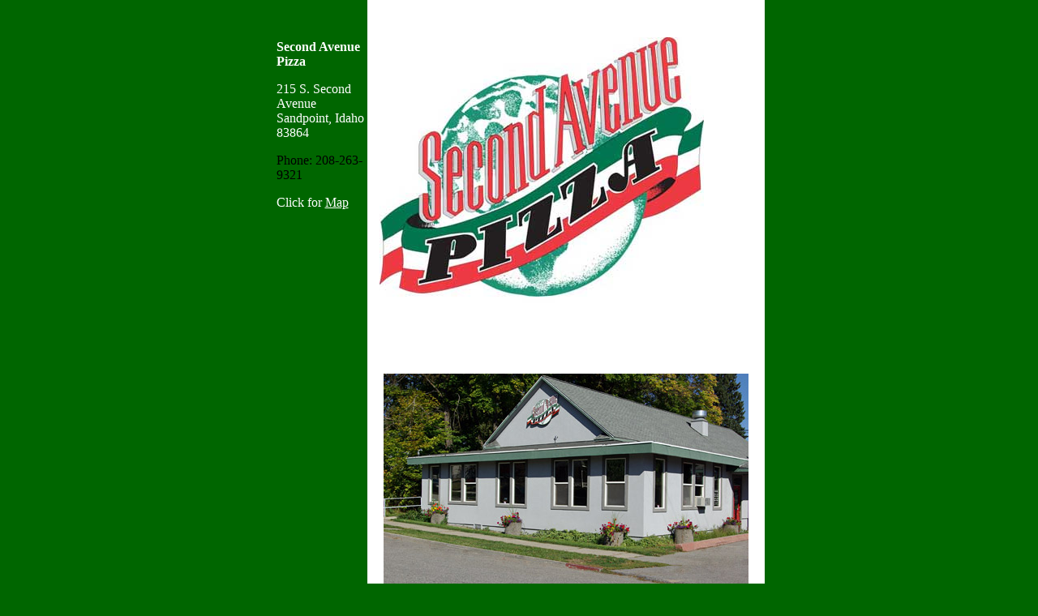

--- FILE ---
content_type: text/html; charset=UTF-8
request_url: http://secondavenuepizza.com/
body_size: 2683
content:
<html>

	<head>
		<meta http-equiv="content-type" content="text/html;charset=ISO-8859-1">
		<meta name="generator" content="Adobe GoLive 5">
		<title>Second Avenue Pizza -- Sandpoint, Idaho</title>
		<link rel="stylesheet" href="https://www.sandpointonline.com/GeneratedItems/dir-splash.css">
		<script language="javascript">
	function openwin(file, toolbar)
	{
		if(toolbar == true)
		{
			win = window.open(file, "map", "width=680, height=450, scrollbars=yes, toolbar=yes, resizable=yes")
		}else{
			win = window.open(file, "map", "width=680, height=450, scrollbars=yes, resizable=yes")
		}
	}
	</script>
	</head>

	<body bgcolor="006600" leftmargin="0" marginwidth="0" topmargin="0" marginheight="0">
		<div align="center">
			<table border="0" cellpadding="0" cellspacing="0" width="510" bgcolor="006600">
			<tr>
				<td width=110 valign="top"><br>&nbsp;<br>
					<table width=110>
					<tr>
						<td width="110" valign="top">
						<p class="company-name"><img src="https://www.sandpointonline.com/businessdir/images/spacer.gif" width="109" height="10" border="0"><br>
							<b><font color="white"><span class="dir-splash-bus-name">Second Avenue Pizza</span></font></b></p>
						<p class="contact-info"><font color="white">215 S. Second Avenue<br>
								Sandpoint, Idaho 83864</font></p>
						<p class="contact-info">Phone: 208-263-9321</p>
						<p class="contact-info"></p>
						<p class="contact-info"><font color="white"></font></p>
						<p class="contact-info"><font color="white">Click for <a href="javascript:openwin('https://maps.google.com/maps?f=q&hl=en&q=215+S.+Second+Avenue,+Sandpoint,+Idaho+83864&ie=UTF8&z=15&ll=48.272454,-116.548977&spn=0.013768,0.04107&om=1', true)"><font color="white">Map</font></a></font></p>
						<p class="contact-info"><font color="white"></font></p>
						<p></p>
						</td>
					</tr>
					</table>
				</td>
				<td width="400" bgcolor="White" valign="top">
					<table border="0" cellpadding="15" cellspacing="0" width="400" bgcolor="White">
					<tr>
						<td width="195"><img src="https://www.sandpointonline.com/businessdir/images/spacer.gif" width="195" height="1" border="0"></td>
						<td width="10"><img src="https://www.sandpointonline.com/businessdir/images/spacer.gif" width="10" height="1" border="0"></td>
						<td width="195"><img src="https://www.sandpointonline.com/businessdir/images/spacer.gif" width="195" height="1" border="0"></td>
					</tr>
					<tr><td colspan=3 valign="top"><img src="https://www.sandpointonline.com/businessdir/images/SecondAvePizza400.jpg" border="0"></td></tr>
					<tr><td valign="top" colspan=3><p class="header"><b><h2 style=</b></p></td></tr>
					<tr>
						<td colspan=3><p><div align="center"><img src="https://www.sandpointonline.com/businessdir/images/Second_Ave_Pizza[1].jpg" border='0'></div></p>
						<div align="left">
							<p class="dir-splash-text"><a href="https://www.sandpointonline.com/businessdir/pdfs/SecondAvenuePizza-Menu2025.pdf" target="_blank" rel="noopener">View our full menu (PDF)</a>
<style>
section {
    margin:1em auto;
    background:#fafafa;
    border-radius:12px;
    box-shadow:0 2px 8px rgba(0,0,0,0.06);
}
section p, section li, section div {
    font-size:1.2rem;
}
section h2 {
    font-size:1.4rem;
    margin-bottom:.5em
}
section ul {
    margin:1em 0;
    padding-left:1.5em
}
section ul li {
    margin-bottom:1em;
    line-height:1.5
}
.centered {
    text-align:center
}
.spaced {
    margin-top:1.5em
}
.menu-link {
    color:#b22222;
    font-weight:bold;
    text-decoration:underline
}
</style>
<section>
    <h3>What do we mean when we say <em>they're out of this world?</em></h3>
    <p>To understand that, you'll just have to try the specialty pizzas we serve at 215 S. Second Avenue!</p>
    <p>Our pizzas are piled high with fresh ingredients. Take for instance the <strong>Juke Box Special</strong>, which weighs a monstrous 7 pounds – now, that’s not your average pizza! We also serve excellent calzones, salads and sandwiches. Also available is our delicious garlic bread appetizer, an excellent hand-tossed pizza covered with cheese and garlic, served with pizza sauce. We also have a great selection of domestic and micro brewed beers. Check out a few of our other specialty pizzas:</p>
    <ul>
        <li><strong><em>The SCHWEITZER SKI FLAKE</em></strong><br>Spinach, Tomatoes, Feta cheese, Garlic, Mushrooms, Black olives, Asiago cheese</li>
        <li><strong><em>The CAROLYN SPECIAL</em></strong><br>Spinach, Olives, Mushrooms, Garlic, Canadian bacon, Pesto sauce, Artichoke hearts, Fresh tomatoes</li>
        <li><strong><em>The MEXICAN</em></strong><br>Bean sauce, Onions, Olives, Beef, Lettuce, Tomatoes, Salsa, Pepperoncini peppers, Cheddar cheese</li>
    </ul>
    <p>And that's just a sample of our terrific handcrafted pizza pies – not to be confused with those mass-produced pizzas from the franchise joints. <strong>For authentic and unique pizza, we invite you to visit.</strong></p>
    <div class="centered">
        <strong>Check our menu!</strong><br>
        It's mouth-watering! <a class="menu-link" href="https://www.sandpointonline.com/businessdir/pdfs/SecondAvenuePizza-Menu2025.pdf" target="_blank" rel="noopener">Click for menu</a>.
    </div>
    <div class="centered spaced">
        <strong>We Deliver!!</strong><br>
        5:00 p.m. – 9:00 p.m.<br>
        Call for delivery • 208-263-9321
    </div>
    <div class="centered spaced">
        <strong>Business Hours</strong><br>
        Tuesday-Thursday 11:00 a.m. - 9:00 p.m.<br>
        Friday 11:00 a.m. - 9:30 p.m.<br>
        Saturday 11:00 a.m. – 9:30 p.m.<br>
        Sunday 2:00 p.m. – 8:00 p.m.<br>
        <em>Closed Mondays and holidays of Easter, Thanksgiving and Christmas</em><br><br>
        <strong>Free wi-fi Internet on site</strong>
    </div>
</section></p>
						</div>
						<div align="center">
							<p><b><a href="https://www.secondavenuepizza.com" target="_blank">https://www.secondavenuepizza.com</a></b></p>
						</div></td>
					</tr>
					</table>
				</td>
			</tr>
			</table>
		</div>

<script defer src="https://static.cloudflareinsights.com/beacon.min.js/vcd15cbe7772f49c399c6a5babf22c1241717689176015" integrity="sha512-ZpsOmlRQV6y907TI0dKBHq9Md29nnaEIPlkf84rnaERnq6zvWvPUqr2ft8M1aS28oN72PdrCzSjY4U6VaAw1EQ==" data-cf-beacon='{"version":"2024.11.0","token":"a0cb9fd561ee4c53b74933a80b3d46b8","r":1,"server_timing":{"name":{"cfCacheStatus":true,"cfEdge":true,"cfExtPri":true,"cfL4":true,"cfOrigin":true,"cfSpeedBrain":true},"location_startswith":null}}' crossorigin="anonymous"></script>
</body>
</html>
